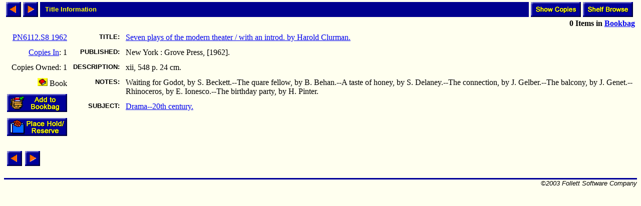

--- FILE ---
content_type: text/html; charset=ISO-8859-1
request_url: http://library.comfsm.fm/webopac/titleinfo?highlight=no&offset=1&k1=1159340&k2=49662&k3=19915&limiters=DNA
body_size: 6153
content:
<html>
<head>
 <title>Title Information</title>
<SCRIPT LANGUAGE="javascript" SRC="/webopac/wr/English/BOOKBAG.JS" TYPE="text/javascript"></SCRIPT>
<SCRIPT LANGUAGE="javascript" SRC="/webopac/wr/UILIB.JS" TYPE="text/javascript"></SCRIPT>
<STYLE TYPE="text/css" MEDIA="screen">
<!--
.highlight {background-color: aqua;}
-->
</STYLE>
</head>
<body background="/webopac/wr/BACKGROUND.GIF" bgcolor="#FFFFFF" topmargin="0" ONLOAD="preloadImages();">
<basefont size="3" face="Arial,Helvetica">
<table border="0" cellpadding="0" cellspacing="4" width="100%">
 <tr>
  <td><a href="/webopac/titleinfo?highlight=no&offset=-1&k1=1159428&k2=68855&k3=36836&limiters=DNA"><img name="prev1" src="/webopac/wr/PREV.GIF" alt="View previous page" width="30" height="30" border="0"></a></td>
  <td><a href="/webopac/titleinfo?highlight=no&offset=1&k1=1159428&k2=68855&k3=36836&limiters=DNA"><img name="next1" src="/webopac/wr/NEXT.GIF" alt="View next page" width="30" height="30" border="0"></a></td>
  <td width="100%" HEIGHT="30" bgcolor="#00008E"><IMG SRC="/webopac/wr/SPACE.GIF" BORDER="0" WIDTH="10" HEIGHT="10"><font color="#FFFF00" size="2" face="Arial,Helvetica"><strong>Title Information</strong></font></td>
<td align="right"><a href="/webopac/copyinfo?searchtext=Seven+plays+of+the+modern+theater.&k1=68855&k2=&k3=PN6112.S8+1962">
     <img src="/webopac/wr/English/SHOWCOPY.GIF" alt="View copy information" border="0" width="100" height="30"></a></td>
  <td align="right"><a href="/webopac/callnum?searchtext=PN6112.S8+1962">
     <img src="/webopac/wr/English/SHELFBRW.GIF" alt= "Browse items on shelf" border="0" width="100" height="30"></a></td>
 </tr>
 <tr>
	<td align="right" colspan="7">
<STRONG><SCRIPT LANGUAGE="javascript" TYPE="text/javascript">
<!-- hide script from old browsers.
GetBookbagStatus("1")
// end of hide -->
</SCRIPT></STRONG>
  </td>
 </tr>
</table>
<form action="/webopac/bookbag?addbookbag=YES" method="POST" target="MAIN_FRAME">
  <input type="hidden" name="d1" value="titleinfo">
  <input type="hidden" name="numavail" value="1">
  <input type="hidden" name="tx" value="addbookbag">
  <input type="hidden" name="d2" value="titleinfo">
  <input type="hidden" name="k2" value="68855">
  <input type="hidden" name="searchtext" value="">
  <input type="hidden" name="numcopies" value="1">
  <input type="hidden" name="k1" value="1159428">
  <input type="hidden" name="k3" value="36836">
  <table border="0" cellpadding="0" cellspacing="0" width="100%">
   <tr>
    <td valign="top"><div align="left">
     <table border="0" cellpadding="6" cellspacing="0">
      <tr><td align="right"><a href="/webopac/callnum?searchtext=PN6112.S8+1962">PN6112.S8 1962</a></td></tr>
<TR><TD ALIGN="RIGHT"><A HREF="/webopac/copyinfo?searchtext=Seven+plays+of+the+modern+theater.&k1=68855&k2=&k3=PN6112.S8+1962">Copies&nbsp;In</A>:&nbsp;1</TD></TR>
<TR><TD ALIGN="RIGHT">Copies&nbsp;Owned:&nbsp;1</TD></TR>
       <tr><td align="right" valign="top"><img border="0" src="/webopac/wr/B2.GIF" alt="Book" width="20" height="16">&nbsp;Book</td></tr>
       <tr><td align="right" valign="top">
         <input type="image" name="Add to Bookbag" src="/webopac/wr/English/BOOKBAGLINK.GIF" border="0" alt="Add to Bookbag" width="120" height="36">
       </td></tr>
<TR>
<TD ALIGN="RIGHT" VALIGN="MIDDLE"><A HREF="/webopac/holdreserve"><IMG SRC="/webopac/wr/English/HOLDRESERVE.GIF" WIDTH="120" HEIGHT="36" BORDER="0" ALT=""</A></TD>
</TR>
      </table>
	</form></div>
     </td>
     <td valign="top" width="90%">
       <table border="0" cellpadding="6" cellspacing="0">
        <tr>
         <td align="right" valign="top"><font size="2" face="Arial,Helvetica"><strong>TITLE:</strong></font></td>
         <td valign="top" width="98%"><a href="/webopac/title?searchtext=Seven+plays+of+the+modern+theater">Seven plays of the modern theater / with an introd. by Harold Clurman.</a></td>
        </tr>
        <tr>
         <td align="right" valign="top"><font size="2" face="Arial,Helvetica"><strong>PUBLISHED:</strong></font></td>
         <td valign="top">New York : Grove Press, [1962].</td>
        </tr>
        <tr>
         <td align="right" valign="top"><font size="2" face="Arial,Helvetica"><strong>DESCRIPTION:</strong></font></td>
         <td valign="top">xii, 548 p. 24 cm.</td>
        </tr>
<TR>
<TD ALIGN="RIGHT" VALIGN="TOP"><FONT SIZE="2" FACE="Arial,Helvetica"><STRONG>NOTES:</STRONG></FONT></TD>
<TD VALIGN="TOP">Waiting for Godot, by S. Beckett.--The quare fellow, by B. Behan.--A taste of honey, by S. Delaney.--The connection, by J. Gelber.--The balcony, by J. Genet.--Rhinoceros, by E. Ionesco.--The birthday party, by H. Pinter.</TD>
</TR>
       <tr>
        <td align="right" valign="top"><font size="2" face="Arial,Helvetica"><strong>SUBJECT:</strong></font></td>
        <td valign="top"><a href="/webopac/subject?searchtext=Drama--20th+century.">Drama--20th century.</a></td>
      </tr>
   </table>
  </td>
 </tr>
</table>
<br>
<table border="0" cellpadding="0" cellspacing="6" width="0">
 <tr>
  <td><a href="/webopac/titleinfo?highlight=no&offset=-1&k1=1159428&k2=68855&k3=36836&limiters=DNA"><img name="prev2" src="/webopac/wr/PREV.GIF" alt="View previous page" width="30" height="30" border="0"></a></td>
  <td><a href="/webopac/titleinfo?highlight=no&offset=1&k1=1159428&k2=68855&k3=36836&limiters=DNA"><img name="next2" src="/webopac/wr/NEXT.GIF" alt="View next page" width="30" height="30" border="0"></a></td>
 </tr>
</table>
<br>
<table summary="" border="0" cellpadding="0" cellspacing="0" width="100%">
 <tr><td width="100%"><img src="/webopac/wr/BAR.GIF" width="100%" height="3" alt=""></td></tr>
</table>

<table summary="" border="0" cellpadding="0" cellspacing="0" width="100%">
 <tr><td align="left" width="50%"><address><font color="#000000" size="2" face="Arial,Helvetica">

 </font></address></td>
 <td width="100%" align="right"><address><font color="#000000" size="2" face="Arial,Helvetica">
&copy;2003 Follett Software Company</font></address></td>
 </tr>
</table>

</body></html>


--- FILE ---
content_type: application/x-javascript
request_url: http://library.comfsm.fm/webopac/wr/English/BOOKBAG.JS
body_size: 1610
content:
function getCookie(Name) 
{   
	var search = Name + "=";
	
	if (document.cookie.length > 0) 
	{ 
		// if there are any cookies      
		offset = document.cookie.indexOf(search);
		if (offset != -1) 
		{ 
			// if cookie exists          
			offset += search.length;
			// set index of beginning of value         
			end = document.cookie.indexOf(";", offset);
			// set index of end of cookie value         
			if (end == -1)             
				end = document.cookie.length;
			
			return unescape(document.cookie.substring(offset, end));
		}    
	}
}

function GetBookbagStatus(siteid)
{
	var arrayOfItems;
	var strBookbag = getCookie( siteid + "-BOOKBAG" );
	var nCount = 0;
	var strStatus;

	if(typeof(strBookbag) != "undefined")
	{
		arrayOfItems = strBookbag.split("*");

		if(arrayOfItems.length == 1)
		{
			// Must check length of first item because Netscape will still allocate 
			// an array element for it. We also test for a string length greater than
			// 1 as IE 5.0 for the Mac will report a 1 char length string if the
			// cookie value is empty, as MarcHeaderIDs are greater than 10000, this 
			// will pose no problems.
			if(arrayOfItems[0].length > 1)
			{
				nCount = 1;
			}
		}
		else
		{
			nCount = arrayOfItems.length;
		}
	}

	if(nCount == 1)
	{
		strStatus = nCount + " Item in <a href='/webopac/bookbag' title='View Bookbag' target=MAIN_FRAME>Bookbag</a>";
	}
	else
	{
		strStatus = nCount + " Items in <a href='/webopac/bookbag' title='View Bookbag' target=MAIN_FRAME>Bookbag</a>";
	}

	document.write(strStatus);
}
